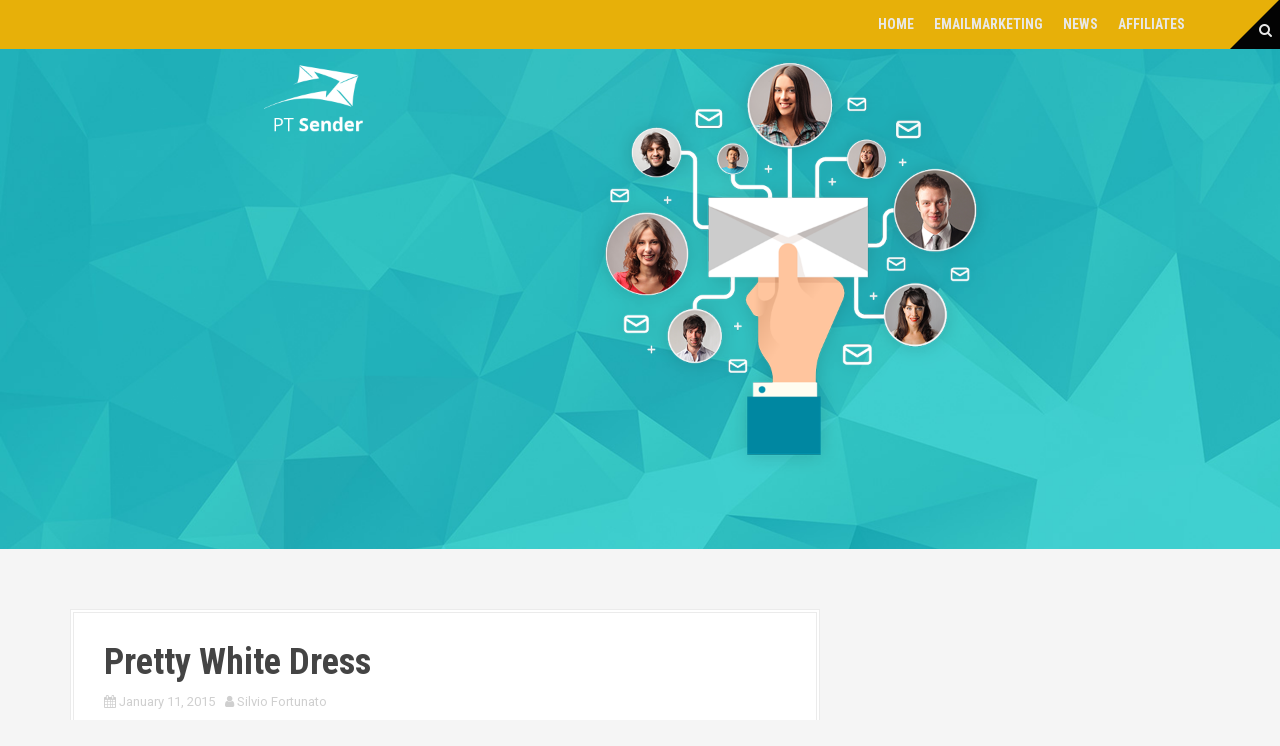

--- FILE ---
content_type: text/html; charset=UTF-8
request_url: https://blog.ptsender.com/?portfolio-item=pretty-white-dress
body_size: 4559
content:
<!DOCTYPE html>
<html lang="en-US">
<head>
<meta charset="UTF-8">
<meta name="viewport" content="width=device-width, initial-scale=1">
<link rel="profile" href="http://gmpg.org/xfn/11">
<link rel="pingback" href="https://blog.ptsender.com/xmlrpc.php">


<title>Pretty White Dress</title>
<link rel='dns-prefetch' href='//fonts.googleapis.com' />
<link rel='dns-prefetch' href='//s.w.org' />
<link rel="alternate" type="application/rss+xml" title=" &raquo; Feed" href="https://blog.ptsender.com/?feed=rss2" />
<link rel="alternate" type="application/rss+xml" title=" &raquo; Comments Feed" href="https://blog.ptsender.com/?feed=comments-rss2" />
		<script type="text/javascript">
			window._wpemojiSettings = {"baseUrl":"https:\/\/s.w.org\/images\/core\/emoji\/11\/72x72\/","ext":".png","svgUrl":"https:\/\/s.w.org\/images\/core\/emoji\/11\/svg\/","svgExt":".svg","source":{"concatemoji":"https:\/\/blog.ptsender.com\/wp-includes\/js\/wp-emoji-release.min.js?ver=4.9.28"}};
			!function(e,a,t){var n,r,o,i=a.createElement("canvas"),p=i.getContext&&i.getContext("2d");function s(e,t){var a=String.fromCharCode;p.clearRect(0,0,i.width,i.height),p.fillText(a.apply(this,e),0,0);e=i.toDataURL();return p.clearRect(0,0,i.width,i.height),p.fillText(a.apply(this,t),0,0),e===i.toDataURL()}function c(e){var t=a.createElement("script");t.src=e,t.defer=t.type="text/javascript",a.getElementsByTagName("head")[0].appendChild(t)}for(o=Array("flag","emoji"),t.supports={everything:!0,everythingExceptFlag:!0},r=0;r<o.length;r++)t.supports[o[r]]=function(e){if(!p||!p.fillText)return!1;switch(p.textBaseline="top",p.font="600 32px Arial",e){case"flag":return s([55356,56826,55356,56819],[55356,56826,8203,55356,56819])?!1:!s([55356,57332,56128,56423,56128,56418,56128,56421,56128,56430,56128,56423,56128,56447],[55356,57332,8203,56128,56423,8203,56128,56418,8203,56128,56421,8203,56128,56430,8203,56128,56423,8203,56128,56447]);case"emoji":return!s([55358,56760,9792,65039],[55358,56760,8203,9792,65039])}return!1}(o[r]),t.supports.everything=t.supports.everything&&t.supports[o[r]],"flag"!==o[r]&&(t.supports.everythingExceptFlag=t.supports.everythingExceptFlag&&t.supports[o[r]]);t.supports.everythingExceptFlag=t.supports.everythingExceptFlag&&!t.supports.flag,t.DOMReady=!1,t.readyCallback=function(){t.DOMReady=!0},t.supports.everything||(n=function(){t.readyCallback()},a.addEventListener?(a.addEventListener("DOMContentLoaded",n,!1),e.addEventListener("load",n,!1)):(e.attachEvent("onload",n),a.attachEvent("onreadystatechange",function(){"complete"===a.readyState&&t.readyCallback()})),(n=t.source||{}).concatemoji?c(n.concatemoji):n.wpemoji&&n.twemoji&&(c(n.twemoji),c(n.wpemoji)))}(window,document,window._wpemojiSettings);
		</script>
		<style type="text/css">
img.wp-smiley,
img.emoji {
	display: inline !important;
	border: none !important;
	box-shadow: none !important;
	height: 1em !important;
	width: 1em !important;
	margin: 0 .07em !important;
	vertical-align: -0.1em !important;
	background: none !important;
	padding: 0 !important;
}
</style>
<link rel='stylesheet' id='moesia-bootstrap-css'  href='https://blog.ptsender.com/wp-content/themes/moesia/css/bootstrap/bootstrap.min.css?ver=1' type='text/css' media='all' />
<link rel='stylesheet' id='wpml-legacy-dropdown-0-css'  href='//blog.ptsender.com/wp-content/plugins/sitepress-multilingual-cms/templates/language-switchers/legacy-dropdown/style.css?ver=1' type='text/css' media='all' />
<style id='wpml-legacy-dropdown-0-inline-css' type='text/css'>
.wpml-ls-statics-shortcode_actions, .wpml-ls-statics-shortcode_actions .wpml-ls-sub-menu, .wpml-ls-statics-shortcode_actions a {border-color:#cdcdcd;}.wpml-ls-statics-shortcode_actions a {color:#444444;background-color:#ffffff;}.wpml-ls-statics-shortcode_actions a:hover,.wpml-ls-statics-shortcode_actions a:focus {color:#000000;background-color:#eeeeee;}.wpml-ls-statics-shortcode_actions .wpml-ls-current-language>a {color:#444444;background-color:#ffffff;}.wpml-ls-statics-shortcode_actions .wpml-ls-current-language:hover>a, .wpml-ls-statics-shortcode_actions .wpml-ls-current-language>a:focus {color:#000000;background-color:#eeeeee;}
</style>
<link rel='stylesheet' id='wpml-menu-item-0-css'  href='//blog.ptsender.com/wp-content/plugins/sitepress-multilingual-cms/templates/language-switchers/menu-item/style.css?ver=1' type='text/css' media='all' />
<link rel='stylesheet' id='moesia-style-css'  href='https://blog.ptsender.com/wp-content/themes/moesia/style.css?ver=4.9.28' type='text/css' media='all' />
<style id='moesia-style-inline-css' type='text/css'>
.services-area { background-color:  !important; }
.services-area .widget-title { color: ; }
.services-area .widget-title:after { border-color: #0a0000; }
.service-icon { background-color: #0a0303; }
.service-title, .service-title a { color: #0a0202; }
.service-desc { color: ; }
.employees-area { background-color:  !important; }
.employees-area .widget-title { color: ; }
.employees-area .widget-title:after { border-color: #0a0000; }
.employee-name { color: ; }
.employee-position, .employee-social a { color: ; }
.employee-desc { color: ; }
.testimonials-area { background-color:  !important; }
.testimonials-area .widget-title { color: ; }
.testimonials-area .widget-title:after { border-color: #0a0000; }
.client-function { color: ; }
.client-name { color: ; }
.testimonial-body { background-color: ; }
.testimonial-body:after { border-top-color: ; }
.testimonial-body { color: ; }
.skills-area { background-color:  !important; }
.skills-area .widget-title { color: ; }
.skills-area .widget-title:after { border-color: #0a0202; }
.skill-bar div { background-color: #0a0202; }
.skills-desc, .skills-list { color: ; }
.facts-area { background-color:  !important; }
.facts-area .widget-title { color: ; }
.facts-area .widget-title:after { border-color: #0a0303; }
.fact { color: #0a0303; }
.fact-name { color: ; }
.clients-area { background-color:  !important; }
.clients-area .widget-title { color: ; }
.clients-area .widget-title:after { border-color: #000000; }
.slick-prev:before, .slick-next:before { color: #000000; }
.blockquote-area { background-color:  !important; }
.blockquote-area .widget-title { color: ; }
.blockquote-area .widget-title:after { border-color: #000000; }
.blockquote-area blockquote:before { color: #000000; }
.blockquote-area blockquote { color: ; }
.social-area { background-color:  !important; }
.social-area .widget-title { color: ; }
.social-area .widget-title:after { border-color: #000000; }
.social-area a:before { color: #000000; }
.projects-area { background-color:  !important; }
.projects-area .widget-title { color: ; }
.projects-area .widget-title:after { border-color: #000000; }
.project-image { background-color: #000000; }
.link-icon, .pp-icon { color: #000000; }
.latest-news-area { background-color:  !important; }
.latest-news-area .widget-title { color: ; }
.latest-news-area .widget-title:after { border-color: #000000; }
.latest-news-area .entry-title a { color: ; }
.blog-post { color: ; }
.all-news { color: ; border-color: ; }
.action-area { background-color: ; }
.action-area .widget-title { color: ; }
.action-area .widget-title:after { border-color: #000000; }
.action-text { color: ; }
.call-to-action { background-color: #000000; }
.call-to-action { box-shadow: 0 5px 0 #000000; }
.welcome-title { color: ; }
.welcome-desc { color: ; }
.welcome-button { background-color: ; }
.welcome-button { box-shadow: 0 5px 0 #C2503D; }
.welcome-button:active { box-shadow: 0 2px 0 #C2503D; }
.post-navigation .nav-previous, .post-navigation .nav-next, .paging-navigation .nav-previous, .paging-navigation .nav-next, .comment-respond input[type="submit"] { background-color: #000000; }
.main-navigation a:hover, .entry-title a:hover, .entry-meta a:hover, .entry-footer a:hover, .social-widget li a::before, .author-social a, .widget a:hover, blockquote:before { color: #000000; }
.panel.widget .widget-title:after, .so-panel.widget .widget-title:after { border-color: #000000; }
::selection { background-color: #000000; }
::-moz-selection { background-color: #000000; }
.site-title a { color: ; }
.site-description { color: ; }
.entry-title, .entry-title a { color: ; }
body { color: ; }
.top-bar { background-color: #fec107; }
.main-navigation a { color: ; }
.footer-widget-area, .site-footer { background-color: ; }
.site-logo { max-width:30px; }
.welcome-logo { max-width:20px; }
.site-branding, .main-navigation li { padding-top:14px; padding-bottom:14px; }
.menu-toggle { margin:14px 0;}
@media screen and (min-width: 992px) { .is-sticky .site-branding, .is-sticky .main-navigation li { padding-top:14px; padding-bottom:14px; } }
@media only screen and (min-width: 1025px) { .has-banner,.has-banner::after { max-height:500px; } }
@media only screen and (min-width: 1199px) { .has-banner,.has-banner::after { max-height:500px; } }
@media only screen and (min-width: 991px) { .welcome-info { top:0px; } }
@media only screen and (min-width: 1199px) { .welcome-info { top:0px; } }

</style>
<link rel='stylesheet' id='moesia-roboto-condensed-css'  href='//fonts.googleapis.com/css?family=Roboto+Condensed%3A700&#038;ver=4.9.28' type='text/css' media='all' />
<link rel='stylesheet' id='moesia-roboto-css'  href='//fonts.googleapis.com/css?family=Roboto%3A400%2C400italic%2C700%2C700italic&#038;ver=4.9.28' type='text/css' media='all' />
<link rel='stylesheet' id='moesia-font-awesome-css'  href='https://blog.ptsender.com/wp-content/themes/moesia/fonts/font-awesome.min.css?ver=4.9.28' type='text/css' media='all' />
<link rel='stylesheet' id='moesia-animations-css'  href='https://blog.ptsender.com/wp-content/themes/moesia/css/animate/animate.min.css?ver=4.9.28' type='text/css' media='all' />
<script type='text/javascript' src='https://blog.ptsender.com/wp-includes/js/jquery/jquery.js?ver=1.12.4'></script>
<script type='text/javascript' src='https://blog.ptsender.com/wp-includes/js/jquery/jquery-migrate.min.js?ver=1.4.1'></script>
<script type='text/javascript' src='//blog.ptsender.com/wp-content/plugins/sitepress-multilingual-cms/templates/language-switchers/legacy-dropdown/script.js?ver=1'></script>
<script type='text/javascript' src='https://blog.ptsender.com/wp-content/themes/moesia/js/waypoints.min.js?ver=1'></script>
<script type='text/javascript' src='https://blog.ptsender.com/wp-content/themes/moesia/js/wow.min.js?ver=1'></script>
<script type='text/javascript' src='https://blog.ptsender.com/wp-content/themes/moesia/js/wow-init.js?ver=1'></script>
<script type='text/javascript' src='https://blog.ptsender.com/wp-content/themes/moesia/js/jquery.sticky.js?ver=1'></script>
<script type='text/javascript' src='https://blog.ptsender.com/wp-content/themes/moesia/js/scripts.js?ver=1'></script>
<script type='text/javascript' src='https://blog.ptsender.com/wp-content/themes/moesia/js/jquery.fitvids.js?ver=1'></script>
<link rel='https://api.w.org/' href='https://blog.ptsender.com/index.php?rest_route=/' />
<link rel="EditURI" type="application/rsd+xml" title="RSD" href="https://blog.ptsender.com/xmlrpc.php?rsd" />
<link rel="wlwmanifest" type="application/wlwmanifest+xml" href="https://blog.ptsender.com/wp-includes/wlwmanifest.xml" /> 
<link rel='prev' title='Beautiful Wild Nature' href='https://blog.ptsender.com/?portfolio-item=beautiful-wild-nature' />
<link rel='next' title='Eye on the sky' href='https://blog.ptsender.com/?portfolio-item=eye-on-the-sky' />
<meta name="generator" content="WordPress 4.9.28" />
<link rel="canonical" href="https://blog.ptsender.com/?portfolio-item=pretty-white-dress" />
<link rel='shortlink' href='https://blog.ptsender.com/?p=62' />
<link rel="alternate" type="application/json+oembed" href="https://blog.ptsender.com/index.php?rest_route=%2Foembed%2F1.0%2Fembed&#038;url=https%3A%2F%2Fblog.ptsender.com%2F%3Fportfolio-item%3Dpretty-white-dress" />
<link rel="alternate" type="text/xml+oembed" href="https://blog.ptsender.com/index.php?rest_route=%2Foembed%2F1.0%2Fembed&#038;url=https%3A%2F%2Fblog.ptsender.com%2F%3Fportfolio-item%3Dpretty-white-dress&#038;format=xml" />
<link type="text/css" rel="stylesheet" href="https://blog.ptsender.com/wp-content/plugins/affiliate_platform_affiliate/affiliate_platform_style.css" />
<meta name="generator" content="WPML ver:4.0.5 stt:1,43,2;" />
<!--[if lt IE 9]>
<script src="https://blog.ptsender.com/wp-content/themes/moesia/js/html5shiv.js"></script>
<![endif]-->
			<style type="text/css">
				@media only screen and (min-width: 1025px) {	
					.has-banner:after {
					    					    	background-image: url(https://blog.ptsender.com/wp-content/uploads/2015/03/cropped-header41.png);
					    					}
				}		
			</style>
	</head>

<body class="portfolio-item-template-default single single-portfolio-item postid-62">
<div id="page" class="hfeed site">
	<a class="skip-link screen-reader-text" href="#content">Skip to content</a>

		<div class="top-bar">
			<div class="container">
				<div class="site-branding col-md-4"><h1 class="site-title"><a href="https://blog.ptsender.com/" rel="home"></a></h1><h2 class="site-description"></h2></div><button class="menu-toggle btn"><i class="fa fa-bars"></i></button>
				<nav id="site-navigation" class="main-navigation col-md-8" role="navigation"><div class="menu-menu-1-container"><ul id="menu-menu-1" class="menu"><li id="menu-item-281" class="menu-item menu-item-type-custom menu-item-object-custom menu-item-281"><a href="http://www.ptsender.com/">Home</a></li>
<li id="menu-item-271" class="menu-item menu-item-type-taxonomy menu-item-object-category current-portfolio-item-ancestor current-menu-parent current-portfolio-item-parent menu-item-271"><a href="https://blog.ptsender.com/?cat=5">EmailMarketing</a></li>
<li id="menu-item-272" class="menu-item menu-item-type-taxonomy menu-item-object-category menu-item-272"><a href="https://blog.ptsender.com/?cat=1">News</a></li>
<li id="menu-item-323" class="menu-item menu-item-type-post_type menu-item-object-page menu-item-323"><a href="https://blog.ptsender.com/?page_id=317">Affiliates</a></li>
</ul></div></nav><span class="nav-search"><i class="fa fa-search"></i></span><span class="nav-deco"></span><div class="nav-search-box">
<div class="search-wrapper">
	<form role="search" method="get" class="moesia-search-form" action="https://blog.ptsender.com/">
		<span class="search-close"><i class="fa fa-times"></i></span>
		<label>
			<span class="screen-reader-text">Search for:</span>
			<input type="search" class="search-field" placeholder="Search &#8230;" value="" name="s" title="Search for:" />
		</label>
		<input type="submit" class="search-submit" value="&#xf002;" />
	<input type='hidden' name='lang' value='en' /></form>
</div></div></div></div>						<header id="masthead" class="site-header has-banner" role="banner">
				
							<img class="header-image" src="http://blog.ptsender.com/wp-content/uploads/2015/03/header1_s.png">
													<div class="welcome-info">
															</div>
						</header><!-- #masthead -->
		
						<div id="content" class="site-content clearfix container">
		
	<div id="primary" class="content-area">
		<main id="main" class="site-main" role="main">

		
							
<article id="post-62" class="post-62 portfolio-item type-portfolio-item status-publish hentry category-emailmarketing">

	
	<header class="entry-header">
		<h1 class="entry-title">Pretty White Dress</h1>
		<div class="entry-meta">
			<span class="posted-on"><i class="fa fa-calendar"></i> <a href="https://blog.ptsender.com/?portfolio-item=pretty-white-dress" rel="bookmark"><time class="entry-date published" datetime="2015-01-11T13:29:28+00:00">January 11, 2015</time></a></span><span class="byline"><i class="fa fa-user"></i> <span class="author vcard"><a class="url fn n" href="https://blog.ptsender.com/?author=1">Silvio Fortunato</a></span></span>		</div><!-- .entry-meta -->
	</header><!-- .entry-header -->

	<div class="entry-content">
					</div><!-- .entry-content -->

	<footer class="entry-footer">
		<span><i class="fa fa-folder"></i> <a href="https://blog.ptsender.com/?cat=5" rel="category">Email Marketing</a></span><span><i class="fa fa-link"></i><a href="https://blog.ptsender.com/?portfolio-item=pretty-white-dress" rel="bookmark"> permalink</a></span>
			</footer><!-- .entry-footer -->
</article><!-- #post-## -->
				

						

				<nav class="navigation post-navigation clearfix" role="navigation">
		<h1 class="screen-reader-text">Post navigation</h1>
		<div class="nav-links">
			<div class="nav-previous"><a href="https://blog.ptsender.com/?portfolio-item=beautiful-wild-nature" rel="prev"><span class="meta-nav">&larr;</span>&nbsp;Beautiful Wild Nature</a></div><div class="nav-next"><a href="https://blog.ptsender.com/?portfolio-item=eye-on-the-sky" rel="next">Eye on the sky&nbsp;<span class="meta-nav">&rarr;</span></a></div>		</div><!-- .nav-links -->
	</nav><!-- .navigation -->
	
			
		
		</main><!-- #main -->
	</div><!-- #primary -->


		</div><!-- #content -->
		
		
	<footer id="colophon" class="site-footer" role="contentinfo">
				<div class="site-info container">
			<a href="http://wordpress.org/">Proudly powered by WordPress</a>
			<span class="sep"> | </span>
			Theme: <a href="http://athemes.com/theme/moesia">Moesia</a> by aThemes		</div><!-- .site-info -->
			</footer><!-- #colophon -->
	</div><!-- #page -->

<script type='text/javascript' src='https://blog.ptsender.com/wp-content/themes/moesia/js/navigation.js?ver=20120206'></script>
<script type='text/javascript' src='https://blog.ptsender.com/wp-content/themes/moesia/js/skip-link-focus-fix.js?ver=20130115'></script>
<script type='text/javascript' src='https://blog.ptsender.com/wp-includes/js/wp-embed.min.js?ver=4.9.28'></script>

</body>
</html>


--- FILE ---
content_type: text/css
request_url: https://blog.ptsender.com/wp-content/plugins/affiliate_platform_affiliate/affiliate_platform_style.css
body_size: 657
content:
.aff_text_input { font-size: 1.3em; height:24px; color: #444; background: #eee; border: 1px solid #aaa; border-right-color: #ddd; border-bottom-color: #ddd; width: 85%; }

.aff_text_input:focus { height:24px; background: #fff; border-color: #777; border-right-color: #ccc; border-bottom-color: #ccc; }

.aff_logged_widget{
margin: 10px;
max-width:300px;
}
.affLoginForm{
max-width:300px;
}
	
.aff_highlight {
    text-transform: uppercase;
    text-align: left;
    font-size: 14px;
    font-weight: bold;
    font-family: Helvetica, Arial, sans-serif;
}

.aff_label {
    text-transform: uppercase;
    text-align: left;
    vertical-align: middle;
    padding: 15px 10px 10px 0px;
    font-size: 14px;
    font-weight: bold;
    font-family: Helvetica, Arial, sans-serif;
}

.aff_button {
	cursor: pointer;
	margin: 10px 0 10px 3px;
	width:auto !important;
	height:auto !important;
	padding:5px 15px;
	text-decoration: none;
	font-family: "Helvetica Neue", Helvetica, Arial, sans-serif;
	font-size:13px;
	font-weight:bold;
	color:rgb(102,102,102);
	text-align:center;
	text-shadow:0px 1px 0px rgba(255,255,255,0.5);
	background-color: #DFDFDF;
	background-image:-moz-linear-gradient(53% 100% 90deg,rgb(212,212,212) 0%,rgb(237,237,237) 100%); 
	background-image:-webkit-gradient(linear,53% 100%,53% 3%,color-stop(0, rgb(212,212,212)),color-stop(1, rgb(237,237,237)));
	background-image:-webkit-linear-gradient(90deg,rgb(212,212,212) 0%,rgb(237,237,237) 100%);
	background-image:-o-linear-gradient(90deg,rgb(212,212,212) 0%,rgb(237,237,237) 100%);
	background-image:-ms-linear-gradient(90deg,rgb(212,212,212) 0%,rgb(237,237,237) 100%);
	background-image:linear-gradient(90deg,rgb(212,212,212) 0%,rgb(237,237,237) 100%);
	border-color:rgb(187,187,187);
	border-width:1px;
	-moz-border-radius:3px;
	-webkit-border-radius:3px;
	border-radius:3px;
	border-style:solid;
	-moz-box-shadow:0px 0px 0px 3px rgba(0,0,0,0.05) ,inset 0px 1px 0px rgba(255,255,255,0.5);
	-webkit-box-shadow:0px 0px 0px 3px rgba(0,0,0,0.05) ,inset 0px 1px 0px rgba(255,255,255,0.5);
	box-shadow:0px 0px 0px 3px rgba(0,0,0,0.05) ,inset 0px 1px 0px rgba(255,255,255,0.5);
	-ms-filter:"progid:DXImageTransform.Microsoft.gradient(startColorstr=#ffededed,endColorstr=#ffd4d4d4,GradientType=0)
		progid:DXImageTransform.Microsoft.Glow(Color=#ff000000,Strength=3)";
	filter:progid:DXImageTransform.Microsoft.gradient(startColorstr=#ffededed,endColorstr=#ffd4d4d4,GradientType=0)
		progid:DXImageTransform.Microsoft.Glow(Color=#ff000000,Strength=3);
}